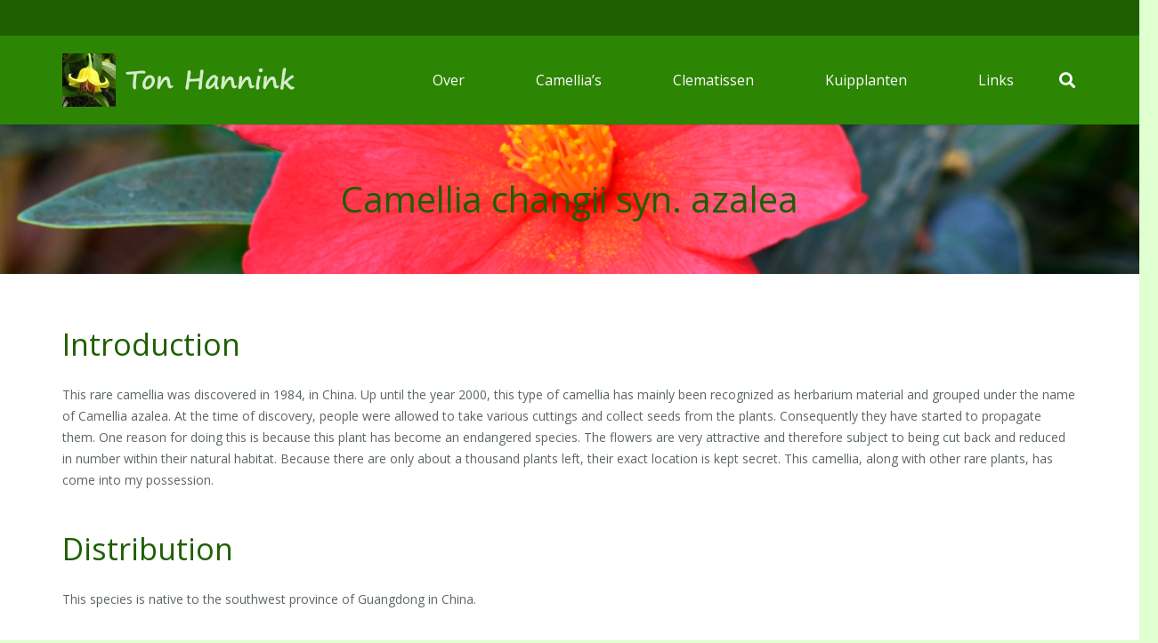

--- FILE ---
content_type: text/plain
request_url: https://www.google-analytics.com/j/collect?v=1&_v=j102&a=517114322&t=pageview&_s=1&dl=http%3A%2F%2Fwww.hanninkton.nl%2Fportfolio%2Fcamellia-changii-syn-azalea%2F&ul=en-us%40posix&dt=Camellia%20changii%20syn.%20azalea%20%7C%20Ton%20Hannink&sr=1280x720&vp=1280x720&_u=IEBAAEABAAAAACAAI~&jid=189536207&gjid=933107780&cid=223957724.1769442689&tid=UA-68654243-1&_gid=2060083286.1769442689&_r=1&_slc=1&z=1220036384
body_size: -450
content:
2,cG-063Y5EW1CW